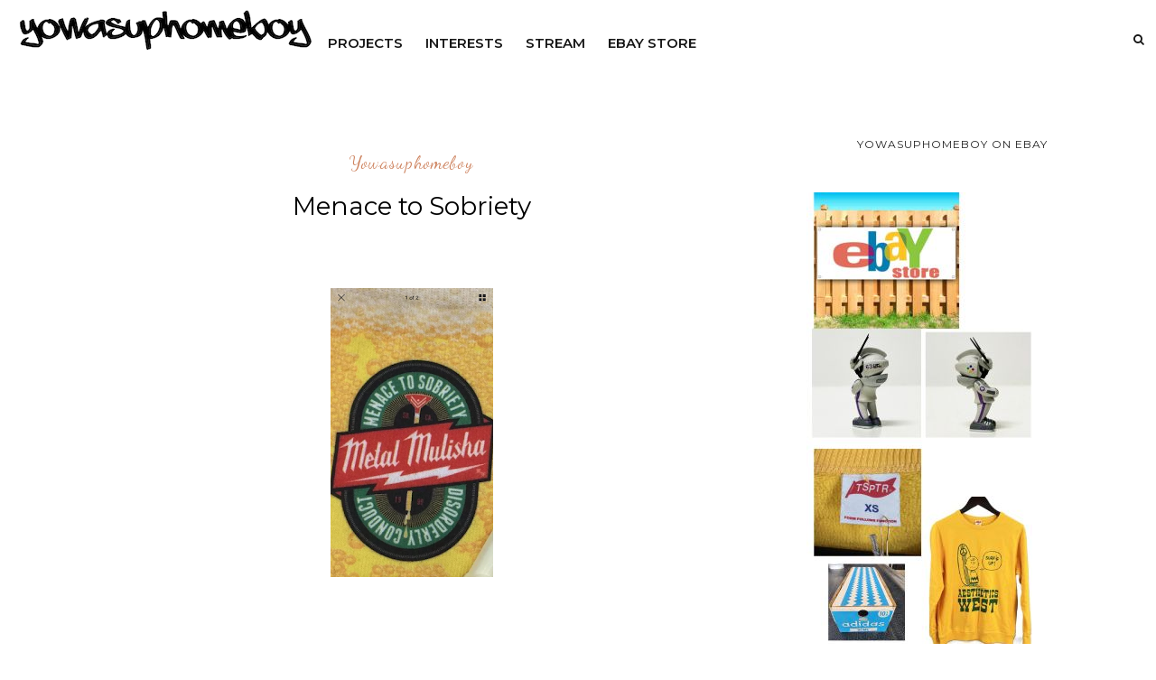

--- FILE ---
content_type: text/html; charset=utf-8
request_url: https://www.google.com/recaptcha/api2/aframe
body_size: 266
content:
<!DOCTYPE HTML><html><head><meta http-equiv="content-type" content="text/html; charset=UTF-8"></head><body><script nonce="Vx3srHUzM05E0WaO8ae8lQ">/** Anti-fraud and anti-abuse applications only. See google.com/recaptcha */ try{var clients={'sodar':'https://pagead2.googlesyndication.com/pagead/sodar?'};window.addEventListener("message",function(a){try{if(a.source===window.parent){var b=JSON.parse(a.data);var c=clients[b['id']];if(c){var d=document.createElement('img');d.src=c+b['params']+'&rc='+(localStorage.getItem("rc::a")?sessionStorage.getItem("rc::b"):"");window.document.body.appendChild(d);sessionStorage.setItem("rc::e",parseInt(sessionStorage.getItem("rc::e")||0)+1);localStorage.setItem("rc::h",'1768416361658');}}}catch(b){}});window.parent.postMessage("_grecaptcha_ready", "*");}catch(b){}</script></body></html>

--- FILE ---
content_type: text/javascript; charset=UTF-8
request_url: https://www.yowasuphomeboy.com/feeds/posts/default/-/yowasuphomeboy?alt=json-in-script&callback=related_results_labels_thumbs&max-results=6
body_size: 3950
content:
// API callback
related_results_labels_thumbs({"version":"1.0","encoding":"UTF-8","feed":{"xmlns":"http://www.w3.org/2005/Atom","xmlns$openSearch":"http://a9.com/-/spec/opensearchrss/1.0/","xmlns$blogger":"http://schemas.google.com/blogger/2008","xmlns$georss":"http://www.georss.org/georss","xmlns$gd":"http://schemas.google.com/g/2005","xmlns$thr":"http://purl.org/syndication/thread/1.0","id":{"$t":"tag:blogger.com,1999:blog-493955570471294767"},"updated":{"$t":"2026-01-13T18:08:18.173-08:00"},"category":[{"term":"culture"},{"term":"quotes"},{"term":"political"},{"term":"nature"},{"term":"auto"},{"term":"yowasuphomeboy"},{"term":"humor"},{"term":"design"},{"term":"travel"},{"term":"allsouldoubt"},{"term":"building"},{"term":"cool stuff"},{"term":"japan"},{"term":"nike"},{"term":"adidas"},{"term":"vintage"},{"term":"sneakers"},{"term":"sports"},{"term":"lego"},{"term":"ai"},{"term":"Canada"},{"term":"skateboarding"},{"term":"toys"},{"term":"ChatGPT"},{"term":"digital-strategy"},{"term":"music"},{"term":"How to"},{"term":"ONLINE ADVERTISING"},{"term":"casuals"},{"term":"hobby"},{"term":"snowboard"},{"term":"Peanuts"},{"term":"Rolex"},{"term":"avatar"},{"term":"porsche"},{"term":"track and field"},{"term":"BMX"},{"term":"Burton"},{"term":"Covid 19"},{"term":"Supreme"},{"term":"candy"},{"term":"food"},{"term":"Morrissey"},{"term":"NFT"},{"term":"TSPTR"},{"term":"Ukraine"},{"term":"craft"},{"term":"fashion"},{"term":"freemason"},{"term":"manga"},{"term":"mini cooper"},{"term":"online-advertising"},{"term":"patriot"},{"term":"rally"},{"term":"seo"},{"term":"terrace"},{"term":"volkswagen"},{"term":"wallpapers"}],"title":{"type":"text","$t":"yowasuphomeboy"},"subtitle":{"type":"html","$t":"Explore vintage urban culture at yowasuphomeboy. Dive into vintage, sneakers, vinyl figures, and music, blending style, art and lifestyle."},"link":[{"rel":"http://schemas.google.com/g/2005#feed","type":"application/atom+xml","href":"https:\/\/www.yowasuphomeboy.com\/feeds\/posts\/default"},{"rel":"self","type":"application/atom+xml","href":"https:\/\/www.blogger.com\/feeds\/493955570471294767\/posts\/default\/-\/yowasuphomeboy?alt=json-in-script\u0026max-results=6"},{"rel":"alternate","type":"text/html","href":"https:\/\/www.yowasuphomeboy.com\/search\/label\/yowasuphomeboy"},{"rel":"hub","href":"http://pubsubhubbub.appspot.com/"},{"rel":"next","type":"application/atom+xml","href":"https:\/\/www.blogger.com\/feeds\/493955570471294767\/posts\/default\/-\/yowasuphomeboy\/-\/yowasuphomeboy?alt=json-in-script\u0026start-index=7\u0026max-results=6"}],"author":[{"name":{"$t":"yowasuphomeboy"},"uri":{"$t":"http:\/\/www.blogger.com\/profile\/16119115363621612664"},"email":{"$t":"noreply@blogger.com"},"gd$image":{"rel":"http://schemas.google.com/g/2005#thumbnail","width":"32","height":"32","src":"\/\/blogger.googleusercontent.com\/img\/b\/R29vZ2xl\/AVvXsEjEGGQYYz4xrHSu4aZAVrBF5EFq9ZEjmiCfE4l23A9eA1CR29YarfqbJf9FYLDZQv8xvwPOvWBP_wOU5Sv6DSTz_H0b9BT1dxl3XpyokkyxmFJTcZEGheWloX1KbZWyv1w-2PRIjve7iDkWtD8KTV8ffvRhTBZ6vDfU4WHpegcQk7xbwlg\/s220\/p_lg_YOWASUP_1f9285fc3348.jpg"}}],"generator":{"version":"7.00","uri":"http://www.blogger.com","$t":"Blogger"},"openSearch$totalResults":{"$t":"55"},"openSearch$startIndex":{"$t":"1"},"openSearch$itemsPerPage":{"$t":"6"},"entry":[{"id":{"$t":"tag:blogger.com,1999:blog-493955570471294767.post-5975519950965789070"},"published":{"$t":"2022-11-23T12:07:00.001-08:00"},"updated":{"$t":"2026-01-12T16:06:36.667-08:00"},"category":[{"scheme":"http://www.blogger.com/atom/ns#","term":"auto"},{"scheme":"http://www.blogger.com/atom/ns#","term":"culture"},{"scheme":"http://www.blogger.com/atom/ns#","term":"yowasuphomeboy"}],"title":{"type":"text","$t":"1970 Ford Bronco"},"content":{"type":"html","$t":"\u003Cp\u003E\u0026nbsp;\u003C\/p\u003E\u003Cdiv class=\"separator\" style=\"clear: both; text-align: center;\"\u003E\u003Ca href=\"https:\/\/blogger.googleusercontent.com\/img\/b\/R29vZ2xl\/AVvXsEilfbg3YpgNgK8vuzeifCVoUzEoEjSuvXLYJePSsjMUvXKGB29cYIdqqChsIY4RE1GI-Cvt1j3eaTagqU28cCkPz_rWr28QWgisnb4T8YlvES_Sm0zWPmoPZnU3x9x5obQsNKCW6vHXlzRqFZBw2vTEM-A0H8X7-R9feI2fpUpI1L5zmJ_K9-hLxqUbfA\/s620\/1970_ford_bronco_163130397752ae3fCory-Mader-1970FordBronco_BAT-120_web-scaled.jpg\" imageanchor=\"1\" style=\"margin-left: 1em; margin-right: 1em;\"\u003E\u003Cimg border=\"0\" data-original-height=\"413\" data-original-width=\"620\" height=\"213\" src=\"https:\/\/blogger.googleusercontent.com\/img\/b\/R29vZ2xl\/AVvXsEilfbg3YpgNgK8vuzeifCVoUzEoEjSuvXLYJePSsjMUvXKGB29cYIdqqChsIY4RE1GI-Cvt1j3eaTagqU28cCkPz_rWr28QWgisnb4T8YlvES_Sm0zWPmoPZnU3x9x5obQsNKCW6vHXlzRqFZBw2vTEM-A0H8X7-R9feI2fpUpI1L5zmJ_K9-hLxqUbfA\/s320\/1970_ford_bronco_163130397752ae3fCory-Mader-1970FordBronco_BAT-120_web-scaled.jpg\" width=\"320\" \/\u003E\u003C\/a\u003E\u003C\/div\u003E\u003Cbr \/\u003E\u003Cdiv class=\"separator\" style=\"clear: both; text-align: center;\"\u003E\u003Ca href=\"https:\/\/blogger.googleusercontent.com\/img\/b\/R29vZ2xl\/AVvXsEh5ecnSt-SgL6S4msvgXEiMCRl_ZRxvSgc5rl75Ph4cGLhgfVMnYEjO0Ovafmmtr4t-BwB_igv-s35K9RnE8clMs7YHjywhbXmAzE8nkuJlde9sq635987zEJkWW94j_PJJ9qp8Q4dfpQd8eTYCjd-u_46SCrRe-2R9oym1ZW0E7UftqFcZoL7XeGY91A\/s620\/1970_ford_bronco_16313042366f7f52ae3fCory-Mader-1970FordBronco_BAT-163_web-scaled.jpg\" imageanchor=\"1\" style=\"margin-left: 1em; margin-right: 1em;\"\u003E\u003Cimg border=\"0\" data-original-height=\"413\" data-original-width=\"620\" height=\"213\" src=\"https:\/\/blogger.googleusercontent.com\/img\/b\/R29vZ2xl\/AVvXsEh5ecnSt-SgL6S4msvgXEiMCRl_ZRxvSgc5rl75Ph4cGLhgfVMnYEjO0Ovafmmtr4t-BwB_igv-s35K9RnE8clMs7YHjywhbXmAzE8nkuJlde9sq635987zEJkWW94j_PJJ9qp8Q4dfpQd8eTYCjd-u_46SCrRe-2R9oym1ZW0E7UftqFcZoL7XeGY91A\/s320\/1970_ford_bronco_16313042366f7f52ae3fCory-Mader-1970FordBronco_BAT-163_web-scaled.jpg\" width=\"320\" \/\u003E\u003C\/a\u003E\u003C\/div\u003E\u003Cbr \/\u003E\u003Cdiv class=\"separator\" style=\"clear: both; text-align: center;\"\u003E\u003Ca href=\"https:\/\/blogger.googleusercontent.com\/img\/b\/R29vZ2xl\/AVvXsEg_D8oGl3vl_p4bXXrfsza8v6LZu-3PrmWiTic1iZvtVx66YmDVzsmidMiQLpQy-b2jm9Cwh5IJ81bSnnjKwyQ8zsiVJAlFQmRrdNfaa4fx6S4x9Fx21QbTDUrqC4UUz6Uuol7Rk_X7h64RtDl0yCwwstBu6MKHsCtgnibt8UoHVOdRQPZM7ZC0LAHVBQ\/s620\/1970_ford_bronco_16313038717f52ae3fCory-Mader-1970FordBronco_BAT-102_web-scaled.jpg\" imageanchor=\"1\" style=\"margin-left: 1em; margin-right: 1em;\"\u003E\u003Cimg border=\"0\" data-original-height=\"413\" data-original-width=\"620\" height=\"213\" src=\"https:\/\/blogger.googleusercontent.com\/img\/b\/R29vZ2xl\/AVvXsEg_D8oGl3vl_p4bXXrfsza8v6LZu-3PrmWiTic1iZvtVx66YmDVzsmidMiQLpQy-b2jm9Cwh5IJ81bSnnjKwyQ8zsiVJAlFQmRrdNfaa4fx6S4x9Fx21QbTDUrqC4UUz6Uuol7Rk_X7h64RtDl0yCwwstBu6MKHsCtgnibt8UoHVOdRQPZM7ZC0LAHVBQ\/s320\/1970_ford_bronco_16313038717f52ae3fCory-Mader-1970FordBronco_BAT-102_web-scaled.jpg\" width=\"320\" \/\u003E\u003C\/a\u003E\u003C\/div\u003E\u003Cbr \/\u003E\u003Cdiv class=\"separator\" style=\"clear: both; text-align: center;\"\u003E\u003Ca href=\"https:\/\/blogger.googleusercontent.com\/img\/b\/R29vZ2xl\/AVvXsEgT9BdRxLa5T3hqRWpXNs-O3MoFpyVhxgJkWUHDHffTH_AUDSn-xuGzW5khOvHhtoP2mgVNq1AhehqFy5zLfex7z4I3iu9blXxt1vy1mGS4_o8KhzEJ0kWBWqJd-x7kGVZoU6TUYDqrSIFh7pfa2wq6YcawWNYrMw5hiQ3gPgjGeGGo3nglY2GqlJCCXw\/s620\/1970_ford_bronco_16313033445e44c1Cory-Mader-1970FordBronco_BAT-8_web-scaled.jpg\" imageanchor=\"1\" style=\"margin-left: 1em; margin-right: 1em;\"\u003E\u003Cimg border=\"0\" data-original-height=\"413\" data-original-width=\"620\" height=\"213\" src=\"https:\/\/blogger.googleusercontent.com\/img\/b\/R29vZ2xl\/AVvXsEgT9BdRxLa5T3hqRWpXNs-O3MoFpyVhxgJkWUHDHffTH_AUDSn-xuGzW5khOvHhtoP2mgVNq1AhehqFy5zLfex7z4I3iu9blXxt1vy1mGS4_o8KhzEJ0kWBWqJd-x7kGVZoU6TUYDqrSIFh7pfa2wq6YcawWNYrMw5hiQ3gPgjGeGGo3nglY2GqlJCCXw\/s320\/1970_ford_bronco_16313033445e44c1Cory-Mader-1970FordBronco_BAT-8_web-scaled.jpg\" width=\"320\" \/\u003E\u003C\/a\u003E\u003C\/div\u003E\u003Cbr \/\u003E\u003Cdiv class=\"separator\" style=\"clear: both; text-align: center;\"\u003E\u003Ca href=\"https:\/\/blogger.googleusercontent.com\/img\/b\/R29vZ2xl\/AVvXsEhlg7sKMpWPT4K_Kf5mGTAz7W9hqFg3jyCjLifjQRCeUMzlt576xFyPhKhhT4ul-B4NbPki3hAeF-RbjcvIk0lH_Jip55xIZt00V01urKyp9eneQ15UF4veclnhzz17SzJTBMilV718kuXcLJHnuSSGOIjrQm4X8bDByu_BNwafZhe5d-bZrO5VsfHIfA\/s620\/1970_ford_bronco_16313033205e44c1Cory-Mader-1970FordBronco_BAT-3_web-scaled.jpg\" imageanchor=\"1\" style=\"margin-left: 1em; margin-right: 1em;\"\u003E\u003Cimg border=\"0\" data-original-height=\"413\" data-original-width=\"620\" height=\"213\" src=\"https:\/\/blogger.googleusercontent.com\/img\/b\/R29vZ2xl\/AVvXsEhlg7sKMpWPT4K_Kf5mGTAz7W9hqFg3jyCjLifjQRCeUMzlt576xFyPhKhhT4ul-B4NbPki3hAeF-RbjcvIk0lH_Jip55xIZt00V01urKyp9eneQ15UF4veclnhzz17SzJTBMilV718kuXcLJHnuSSGOIjrQm4X8bDByu_BNwafZhe5d-bZrO5VsfHIfA\/s320\/1970_ford_bronco_16313033205e44c1Cory-Mader-1970FordBronco_BAT-3_web-scaled.jpg\" width=\"320\" \/\u003E\u003C\/a\u003E\u003C\/div\u003E\u003Cbr \/\u003E\u003Cdiv class=\"separator\" style=\"clear: both; text-align: center;\"\u003E\u003Ca href=\"https:\/\/blogger.googleusercontent.com\/img\/b\/R29vZ2xl\/AVvXsEgnW1kh2kyx1_DwG6tZshvv4TzDWNj6kx44EGGsIGKprQ7f-7LtLXazcVTVi-cghANUCYLWq2X3RlC2F4smSpmGjlgqP-Rpmpm4yTLRuO9l4BQFOmbWFZ29RF_LdiEHJGz2q0sIKoYeRi89qIODss02_7CS8yRV_67ohiAwe2kl91hX7ECLwNiccb9sXw\/s940\/1970_ford_bronco_16313033090cb064a6f7f52ae3fCory-Mader-1970FordBronco_BAT-1_web-scaled.jpg\" imageanchor=\"1\" style=\"margin-left: 1em; margin-right: 1em;\"\u003E\u003Cimg border=\"0\" data-original-height=\"626\" data-original-width=\"940\" height=\"213\" src=\"https:\/\/blogger.googleusercontent.com\/img\/b\/R29vZ2xl\/AVvXsEgnW1kh2kyx1_DwG6tZshvv4TzDWNj6kx44EGGsIGKprQ7f-7LtLXazcVTVi-cghANUCYLWq2X3RlC2F4smSpmGjlgqP-Rpmpm4yTLRuO9l4BQFOmbWFZ29RF_LdiEHJGz2q0sIKoYeRi89qIODss02_7CS8yRV_67ohiAwe2kl91hX7ECLwNiccb9sXw\/s320\/1970_ford_bronco_16313033090cb064a6f7f52ae3fCory-Mader-1970FordBronco_BAT-1_web-scaled.jpg\" width=\"320\" \/\u003E\u003C\/a\u003E\u003C\/div\u003E\u003Cbr \/\u003E\u003Cp\u003E\u003C\/p\u003E"},"link":[{"rel":"replies","type":"application/atom+xml","href":"https:\/\/www.yowasuphomeboy.com\/feeds\/5975519950965789070\/comments\/default","title":"Post Comments"},{"rel":"replies","type":"text/html","href":"https:\/\/www.blogger.com\/comment\/fullpage\/post\/493955570471294767\/5975519950965789070","title":"0 Comments"},{"rel":"edit","type":"application/atom+xml","href":"https:\/\/www.blogger.com\/feeds\/493955570471294767\/posts\/default\/5975519950965789070"},{"rel":"self","type":"application/atom+xml","href":"https:\/\/www.blogger.com\/feeds\/493955570471294767\/posts\/default\/5975519950965789070"},{"rel":"alternate","type":"text/html","href":"https:\/\/www.yowasuphomeboy.com\/2022\/11\/1970-ford-bronco.html","title":"1970 Ford Bronco"}],"author":[{"name":{"$t":"yowasuphomeboy"},"uri":{"$t":"http:\/\/www.blogger.com\/profile\/16119115363621612664"},"email":{"$t":"noreply@blogger.com"},"gd$image":{"rel":"http://schemas.google.com/g/2005#thumbnail","width":"32","height":"32","src":"\/\/blogger.googleusercontent.com\/img\/b\/R29vZ2xl\/AVvXsEjEGGQYYz4xrHSu4aZAVrBF5EFq9ZEjmiCfE4l23A9eA1CR29YarfqbJf9FYLDZQv8xvwPOvWBP_wOU5Sv6DSTz_H0b9BT1dxl3XpyokkyxmFJTcZEGheWloX1KbZWyv1w-2PRIjve7iDkWtD8KTV8ffvRhTBZ6vDfU4WHpegcQk7xbwlg\/s220\/p_lg_YOWASUP_1f9285fc3348.jpg"}}],"media$thumbnail":{"xmlns$media":"http://search.yahoo.com/mrss/","url":"https:\/\/blogger.googleusercontent.com\/img\/b\/R29vZ2xl\/AVvXsEilfbg3YpgNgK8vuzeifCVoUzEoEjSuvXLYJePSsjMUvXKGB29cYIdqqChsIY4RE1GI-Cvt1j3eaTagqU28cCkPz_rWr28QWgisnb4T8YlvES_Sm0zWPmoPZnU3x9x5obQsNKCW6vHXlzRqFZBw2vTEM-A0H8X7-R9feI2fpUpI1L5zmJ_K9-hLxqUbfA\/s72-c\/1970_ford_bronco_163130397752ae3fCory-Mader-1970FordBronco_BAT-120_web-scaled.jpg","height":"72","width":"72"},"thr$total":{"$t":"0"}},{"id":{"$t":"tag:blogger.com,1999:blog-493955570471294767.post-642768014536196797"},"published":{"$t":"2022-04-25T09:48:00.001-07:00"},"updated":{"$t":"2022-04-25T09:48:00.224-07:00"},"category":[{"scheme":"http://www.blogger.com/atom/ns#","term":"yowasuphomeboy"}],"title":{"type":"text","$t":"Menace to Sobriety"},"content":{"type":"html","$t":"\u003Cp\u003E\u0026nbsp;\u003C\/p\u003E\u003Cdiv class=\"separator\" style=\"clear: both; text-align: center;\"\u003E\u003Ca href=\"https:\/\/blogger.googleusercontent.com\/img\/a\/AVvXsEi9HpvNxphcTIUIkh2k3W5h16eQWf0PUg_-XITQjCfHsanwGa7bQnvG_RTLwT5TU4Zv57crxWri9me2p62IbLY0YmClmd_Q6K_0Nl88n2kgsWjpga9uV7U1nhpmyrTUnLp7zJBQSM9nGxG1W1b2NfHph8Jy-zhNCwRx-Yoai816fAZeJ6Y3Xiuf1gV6qA=s1334\" imageanchor=\"1\" style=\"margin-left: 1em; margin-right: 1em;\"\u003E\u003Cimg border=\"0\" data-original-height=\"1334\" data-original-width=\"750\" height=\"320\" src=\"https:\/\/blogger.googleusercontent.com\/img\/a\/AVvXsEi9HpvNxphcTIUIkh2k3W5h16eQWf0PUg_-XITQjCfHsanwGa7bQnvG_RTLwT5TU4Zv57crxWri9me2p62IbLY0YmClmd_Q6K_0Nl88n2kgsWjpga9uV7U1nhpmyrTUnLp7zJBQSM9nGxG1W1b2NfHph8Jy-zhNCwRx-Yoai816fAZeJ6Y3Xiuf1gV6qA=s320\" width=\"180\" \/\u003E\u003C\/a\u003E\u003C\/div\u003E\u003Cbr \/\u003E\u003Cp\u003E\u003C\/p\u003E"},"link":[{"rel":"replies","type":"application/atom+xml","href":"https:\/\/www.yowasuphomeboy.com\/feeds\/642768014536196797\/comments\/default","title":"Post Comments"},{"rel":"replies","type":"text/html","href":"https:\/\/www.blogger.com\/comment\/fullpage\/post\/493955570471294767\/642768014536196797","title":"0 Comments"},{"rel":"edit","type":"application/atom+xml","href":"https:\/\/www.blogger.com\/feeds\/493955570471294767\/posts\/default\/642768014536196797"},{"rel":"self","type":"application/atom+xml","href":"https:\/\/www.blogger.com\/feeds\/493955570471294767\/posts\/default\/642768014536196797"},{"rel":"alternate","type":"text/html","href":"https:\/\/www.yowasuphomeboy.com\/2022\/04\/menace-to-sobriety.html","title":"Menace to Sobriety"}],"author":[{"name":{"$t":"yowasuphomeboy"},"uri":{"$t":"http:\/\/www.blogger.com\/profile\/16119115363621612664"},"email":{"$t":"noreply@blogger.com"},"gd$image":{"rel":"http://schemas.google.com/g/2005#thumbnail","width":"32","height":"32","src":"\/\/blogger.googleusercontent.com\/img\/b\/R29vZ2xl\/AVvXsEjEGGQYYz4xrHSu4aZAVrBF5EFq9ZEjmiCfE4l23A9eA1CR29YarfqbJf9FYLDZQv8xvwPOvWBP_wOU5Sv6DSTz_H0b9BT1dxl3XpyokkyxmFJTcZEGheWloX1KbZWyv1w-2PRIjve7iDkWtD8KTV8ffvRhTBZ6vDfU4WHpegcQk7xbwlg\/s220\/p_lg_YOWASUP_1f9285fc3348.jpg"}}],"media$thumbnail":{"xmlns$media":"http://search.yahoo.com/mrss/","url":"https:\/\/blogger.googleusercontent.com\/img\/a\/AVvXsEi9HpvNxphcTIUIkh2k3W5h16eQWf0PUg_-XITQjCfHsanwGa7bQnvG_RTLwT5TU4Zv57crxWri9me2p62IbLY0YmClmd_Q6K_0Nl88n2kgsWjpga9uV7U1nhpmyrTUnLp7zJBQSM9nGxG1W1b2NfHph8Jy-zhNCwRx-Yoai816fAZeJ6Y3Xiuf1gV6qA=s72-c","height":"72","width":"72"},"thr$total":{"$t":"0"}},{"id":{"$t":"tag:blogger.com,1999:blog-493955570471294767.post-5440417667396042700"},"published":{"$t":"2022-04-24T09:47:00.001-07:00"},"updated":{"$t":"2022-04-24T09:47:00.230-07:00"},"category":[{"scheme":"http://www.blogger.com/atom/ns#","term":"yowasuphomeboy"}],"title":{"type":"text","$t":"gold rims"},"content":{"type":"html","$t":"\u003Cp\u003E\u0026nbsp;\u003C\/p\u003E\u003Cdiv class=\"separator\" style=\"clear: both; text-align: center;\"\u003E\u003Ca href=\"https:\/\/blogger.googleusercontent.com\/img\/a\/AVvXsEggxsjmXrMWzV8XM6jUjwAWAP9tNPcfnvSMGr78kiV_zUyR2lbCDXceBpdko5xJ9FpEAVWJQChbr4cbsnArp3uIvbVPFlKLp6yfeHwt1iC902O-Bj978g7MWt8bnx20aupe1InvX-a2SKZN65ymW1o7zowtSKpLJsv7VW5Vl63ZMPxjMEtdK1Ne9il5Eg=s500\" imageanchor=\"1\" style=\"margin-left: 1em; margin-right: 1em;\"\u003E\u003Cimg border=\"0\" data-original-height=\"333\" data-original-width=\"500\" height=\"213\" src=\"https:\/\/blogger.googleusercontent.com\/img\/a\/AVvXsEggxsjmXrMWzV8XM6jUjwAWAP9tNPcfnvSMGr78kiV_zUyR2lbCDXceBpdko5xJ9FpEAVWJQChbr4cbsnArp3uIvbVPFlKLp6yfeHwt1iC902O-Bj978g7MWt8bnx20aupe1InvX-a2SKZN65ymW1o7zowtSKpLJsv7VW5Vl63ZMPxjMEtdK1Ne9il5Eg=s320\" width=\"320\" \/\u003E\u003C\/a\u003E\u003C\/div\u003E\u003Cbr \/\u003E\u003Cp\u003E\u003C\/p\u003E"},"link":[{"rel":"replies","type":"application/atom+xml","href":"https:\/\/www.yowasuphomeboy.com\/feeds\/5440417667396042700\/comments\/default","title":"Post Comments"},{"rel":"replies","type":"text/html","href":"https:\/\/www.blogger.com\/comment\/fullpage\/post\/493955570471294767\/5440417667396042700","title":"0 Comments"},{"rel":"edit","type":"application/atom+xml","href":"https:\/\/www.blogger.com\/feeds\/493955570471294767\/posts\/default\/5440417667396042700"},{"rel":"self","type":"application/atom+xml","href":"https:\/\/www.blogger.com\/feeds\/493955570471294767\/posts\/default\/5440417667396042700"},{"rel":"alternate","type":"text/html","href":"https:\/\/www.yowasuphomeboy.com\/2022\/04\/gold-rims.html","title":"gold rims"}],"author":[{"name":{"$t":"yowasuphomeboy"},"uri":{"$t":"http:\/\/www.blogger.com\/profile\/16119115363621612664"},"email":{"$t":"noreply@blogger.com"},"gd$image":{"rel":"http://schemas.google.com/g/2005#thumbnail","width":"32","height":"32","src":"\/\/blogger.googleusercontent.com\/img\/b\/R29vZ2xl\/AVvXsEjEGGQYYz4xrHSu4aZAVrBF5EFq9ZEjmiCfE4l23A9eA1CR29YarfqbJf9FYLDZQv8xvwPOvWBP_wOU5Sv6DSTz_H0b9BT1dxl3XpyokkyxmFJTcZEGheWloX1KbZWyv1w-2PRIjve7iDkWtD8KTV8ffvRhTBZ6vDfU4WHpegcQk7xbwlg\/s220\/p_lg_YOWASUP_1f9285fc3348.jpg"}}],"media$thumbnail":{"xmlns$media":"http://search.yahoo.com/mrss/","url":"https:\/\/blogger.googleusercontent.com\/img\/a\/AVvXsEggxsjmXrMWzV8XM6jUjwAWAP9tNPcfnvSMGr78kiV_zUyR2lbCDXceBpdko5xJ9FpEAVWJQChbr4cbsnArp3uIvbVPFlKLp6yfeHwt1iC902O-Bj978g7MWt8bnx20aupe1InvX-a2SKZN65ymW1o7zowtSKpLJsv7VW5Vl63ZMPxjMEtdK1Ne9il5Eg=s72-c","height":"72","width":"72"},"thr$total":{"$t":"0"}},{"id":{"$t":"tag:blogger.com,1999:blog-493955570471294767.post-429983959031559095"},"published":{"$t":"2022-04-22T09:45:00.001-07:00"},"updated":{"$t":"2026-01-12T16:02:35.573-08:00"},"category":[{"scheme":"http://www.blogger.com/atom/ns#","term":"culture"},{"scheme":"http://www.blogger.com/atom/ns#","term":"yowasuphomeboy"}],"title":{"type":"text","$t":"Cultivated To Destroy"},"content":{"type":"html","$t":"\u003Cp\u003E\u0026nbsp;\u003C\/p\u003E\u003Cdiv class=\"separator\" style=\"clear: both; text-align: center;\"\u003E\u003Ca href=\"https:\/\/blogger.googleusercontent.com\/img\/a\/AVvXsEjsKQqmns2jAyZCc2GT4U4SsroHLU10IFr66MxW_LiNm8zctTrkXjhouN07GrioL7oVaPTOEuqUaxup4kT4fOSFdhbntvX17TaTwoPzzSL8_plCvEy36nFEUm1bETBEdEHu43cWMbf8jpEc41Id11NyyDoUlmtTKnanc1OmNXB6PYoee7wZou2LQ-t-KQ=s1334\" imageanchor=\"1\" style=\"margin-left: 1em; margin-right: 1em;\"\u003E\u003Cimg border=\"0\" data-original-height=\"1334\" data-original-width=\"750\" height=\"320\" src=\"https:\/\/blogger.googleusercontent.com\/img\/a\/AVvXsEjsKQqmns2jAyZCc2GT4U4SsroHLU10IFr66MxW_LiNm8zctTrkXjhouN07GrioL7oVaPTOEuqUaxup4kT4fOSFdhbntvX17TaTwoPzzSL8_plCvEy36nFEUm1bETBEdEHu43cWMbf8jpEc41Id11NyyDoUlmtTKnanc1OmNXB6PYoee7wZou2LQ-t-KQ=s320\" width=\"180\" \/\u003E\u003C\/a\u003E\u003C\/div\u003E\u003Cbr \/\u003E\u003Cp\u003E\u003C\/p\u003E"},"link":[{"rel":"replies","type":"application/atom+xml","href":"https:\/\/www.yowasuphomeboy.com\/feeds\/429983959031559095\/comments\/default","title":"Post Comments"},{"rel":"replies","type":"text/html","href":"https:\/\/www.blogger.com\/comment\/fullpage\/post\/493955570471294767\/429983959031559095","title":"0 Comments"},{"rel":"edit","type":"application/atom+xml","href":"https:\/\/www.blogger.com\/feeds\/493955570471294767\/posts\/default\/429983959031559095"},{"rel":"self","type":"application/atom+xml","href":"https:\/\/www.blogger.com\/feeds\/493955570471294767\/posts\/default\/429983959031559095"},{"rel":"alternate","type":"text/html","href":"https:\/\/www.yowasuphomeboy.com\/2022\/04\/cultivated-to-destroy.html","title":"Cultivated To Destroy"}],"author":[{"name":{"$t":"yowasuphomeboy"},"uri":{"$t":"http:\/\/www.blogger.com\/profile\/16119115363621612664"},"email":{"$t":"noreply@blogger.com"},"gd$image":{"rel":"http://schemas.google.com/g/2005#thumbnail","width":"32","height":"32","src":"\/\/blogger.googleusercontent.com\/img\/b\/R29vZ2xl\/AVvXsEjEGGQYYz4xrHSu4aZAVrBF5EFq9ZEjmiCfE4l23A9eA1CR29YarfqbJf9FYLDZQv8xvwPOvWBP_wOU5Sv6DSTz_H0b9BT1dxl3XpyokkyxmFJTcZEGheWloX1KbZWyv1w-2PRIjve7iDkWtD8KTV8ffvRhTBZ6vDfU4WHpegcQk7xbwlg\/s220\/p_lg_YOWASUP_1f9285fc3348.jpg"}}],"media$thumbnail":{"xmlns$media":"http://search.yahoo.com/mrss/","url":"https:\/\/blogger.googleusercontent.com\/img\/a\/AVvXsEjsKQqmns2jAyZCc2GT4U4SsroHLU10IFr66MxW_LiNm8zctTrkXjhouN07GrioL7oVaPTOEuqUaxup4kT4fOSFdhbntvX17TaTwoPzzSL8_plCvEy36nFEUm1bETBEdEHu43cWMbf8jpEc41Id11NyyDoUlmtTKnanc1OmNXB6PYoee7wZou2LQ-t-KQ=s72-c","height":"72","width":"72"},"thr$total":{"$t":"0"}},{"id":{"$t":"tag:blogger.com,1999:blog-493955570471294767.post-8215603432450074903"},"published":{"$t":"2022-04-08T15:21:00.001-07:00"},"updated":{"$t":"2026-01-12T16:02:35.732-08:00"},"category":[{"scheme":"http://www.blogger.com/atom/ns#","term":"culture"},{"scheme":"http://www.blogger.com/atom/ns#","term":"yowasuphomeboy"}],"title":{"type":"text","$t":"sober decisions"},"content":{"type":"html","$t":"\u003Cp\u003E\u0026nbsp;\u003C\/p\u003E\u003Cdiv class=\"separator\" style=\"clear: both; text-align: center;\"\u003E\u003Ca href=\"https:\/\/64.media.tumblr.com\/tumblr_ma27hnJ38G1ql28rto1_1280.jpg\" imageanchor=\"1\" style=\"margin-left: 1em; margin-right: 1em;\"\u003E\u003Cimg border=\"0\" data-original-height=\"800\" data-original-width=\"600\" src=\"https:\/\/64.media.tumblr.com\/tumblr_ma27hnJ38G1ql28rto1_1280.jpg\" \/\u003E\u003C\/a\u003E\u003C\/div\u003E\u003Cbr \/\u003E\u003Cp\u003E\u003C\/p\u003E"},"link":[{"rel":"replies","type":"application/atom+xml","href":"https:\/\/www.yowasuphomeboy.com\/feeds\/8215603432450074903\/comments\/default","title":"Post Comments"},{"rel":"replies","type":"text/html","href":"https:\/\/www.blogger.com\/comment\/fullpage\/post\/493955570471294767\/8215603432450074903","title":"0 Comments"},{"rel":"edit","type":"application/atom+xml","href":"https:\/\/www.blogger.com\/feeds\/493955570471294767\/posts\/default\/8215603432450074903"},{"rel":"self","type":"application/atom+xml","href":"https:\/\/www.blogger.com\/feeds\/493955570471294767\/posts\/default\/8215603432450074903"},{"rel":"alternate","type":"text/html","href":"https:\/\/www.yowasuphomeboy.com\/2022\/04\/sober-decisions.html","title":"sober decisions"}],"author":[{"name":{"$t":"yowasuphomeboy"},"uri":{"$t":"http:\/\/www.blogger.com\/profile\/16119115363621612664"},"email":{"$t":"noreply@blogger.com"},"gd$image":{"rel":"http://schemas.google.com/g/2005#thumbnail","width":"32","height":"32","src":"\/\/blogger.googleusercontent.com\/img\/b\/R29vZ2xl\/AVvXsEjEGGQYYz4xrHSu4aZAVrBF5EFq9ZEjmiCfE4l23A9eA1CR29YarfqbJf9FYLDZQv8xvwPOvWBP_wOU5Sv6DSTz_H0b9BT1dxl3XpyokkyxmFJTcZEGheWloX1KbZWyv1w-2PRIjve7iDkWtD8KTV8ffvRhTBZ6vDfU4WHpegcQk7xbwlg\/s220\/p_lg_YOWASUP_1f9285fc3348.jpg"}}],"thr$total":{"$t":"0"}},{"id":{"$t":"tag:blogger.com,1999:blog-493955570471294767.post-139482180213301552"},"published":{"$t":"2022-04-04T15:17:00.000-07:00"},"updated":{"$t":"2026-01-12T16:02:35.573-08:00"},"category":[{"scheme":"http://www.blogger.com/atom/ns#","term":"culture"},{"scheme":"http://www.blogger.com/atom/ns#","term":"yowasuphomeboy"}],"title":{"type":"text","$t":"Stussy 8 Ball"},"content":{"type":"html","$t":"\u003Cp\u003E\u0026nbsp;\u003C\/p\u003E\u003Cdiv class=\"separator\" style=\"clear: both; text-align: center;\"\u003E\u003Ca href=\"https:\/\/64.media.tumblr.com\/b8e82d1dd1ffa12ec65ef7124c5b0ea9\/tumblr_nlitqtiHVR1rnhs6jo1_640.jpg\" imageanchor=\"1\" style=\"margin-left: 1em; margin-right: 1em;\"\u003E\u003Cimg border=\"0\" data-original-height=\"640\" data-original-width=\"640\" src=\"https:\/\/64.media.tumblr.com\/b8e82d1dd1ffa12ec65ef7124c5b0ea9\/tumblr_nlitqtiHVR1rnhs6jo1_640.jpg\" \/\u003E\u003C\/a\u003E\u003C\/div\u003E\u003Cbr \/\u003E\u003Cp\u003E\u003C\/p\u003E"},"link":[{"rel":"replies","type":"application/atom+xml","href":"https:\/\/www.yowasuphomeboy.com\/feeds\/139482180213301552\/comments\/default","title":"Post Comments"},{"rel":"replies","type":"text/html","href":"https:\/\/www.blogger.com\/comment\/fullpage\/post\/493955570471294767\/139482180213301552","title":"0 Comments"},{"rel":"edit","type":"application/atom+xml","href":"https:\/\/www.blogger.com\/feeds\/493955570471294767\/posts\/default\/139482180213301552"},{"rel":"self","type":"application/atom+xml","href":"https:\/\/www.blogger.com\/feeds\/493955570471294767\/posts\/default\/139482180213301552"},{"rel":"alternate","type":"text/html","href":"https:\/\/www.yowasuphomeboy.com\/2022\/04\/stussy-8-ball.html","title":"Stussy 8 Ball"}],"author":[{"name":{"$t":"yowasuphomeboy"},"uri":{"$t":"http:\/\/www.blogger.com\/profile\/16119115363621612664"},"email":{"$t":"noreply@blogger.com"},"gd$image":{"rel":"http://schemas.google.com/g/2005#thumbnail","width":"32","height":"32","src":"\/\/blogger.googleusercontent.com\/img\/b\/R29vZ2xl\/AVvXsEjEGGQYYz4xrHSu4aZAVrBF5EFq9ZEjmiCfE4l23A9eA1CR29YarfqbJf9FYLDZQv8xvwPOvWBP_wOU5Sv6DSTz_H0b9BT1dxl3XpyokkyxmFJTcZEGheWloX1KbZWyv1w-2PRIjve7iDkWtD8KTV8ffvRhTBZ6vDfU4WHpegcQk7xbwlg\/s220\/p_lg_YOWASUP_1f9285fc3348.jpg"}}],"thr$total":{"$t":"0"}}]}});